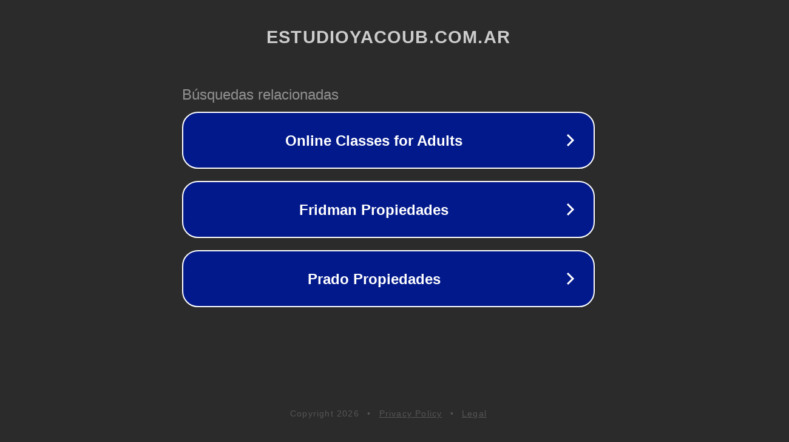

--- FILE ---
content_type: text/html; charset=utf-8
request_url: https://estudioyacoub.com.ar/propiedad/el-paso-e-el-dorado-y-monte-hermoso/
body_size: 1122
content:
<!doctype html>
<html data-adblockkey="MFwwDQYJKoZIhvcNAQEBBQADSwAwSAJBANDrp2lz7AOmADaN8tA50LsWcjLFyQFcb/P2Txc58oYOeILb3vBw7J6f4pamkAQVSQuqYsKx3YzdUHCvbVZvFUsCAwEAAQ==_WbuPcJuGy6sFG31hpkrVEJ4afmhqs2AAl3jkf+MKxBQPJDzbo0KUcj4EokWYVbarvJ7dKYOP+815lXlG9z5iKQ==" lang="en" style="background: #2B2B2B;">
<head>
    <meta charset="utf-8">
    <meta name="viewport" content="width=device-width, initial-scale=1">
    <link rel="icon" href="[data-uri]">
    <link rel="preconnect" href="https://www.google.com" crossorigin>
</head>
<body>
<div id="target" style="opacity: 0"></div>
<script>window.park = "[base64]";</script>
<script src="/bpOngEJSi.js"></script>
</body>
</html>
